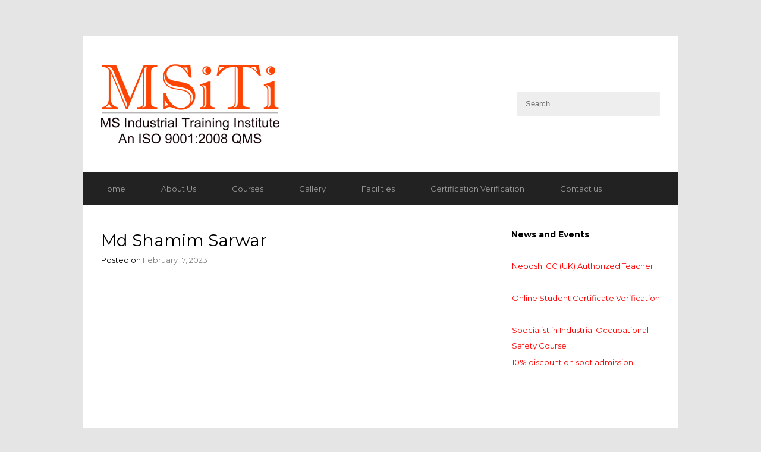

--- FILE ---
content_type: text/html; charset=UTF-8
request_url: https://msiti.info/jp_students_result/md-shamim-sarwar
body_size: 8716
content:
<!DOCTYPE html>
<html lang="en-US">

<head>
	<meta charset="UTF-8">
	<meta name="viewport" content="width=device-width">
	<title>Md Shamim Sarwar | MS ITI</title>
	<link rel="pingback" href="https://msiti.info/xmlrpc.php">
		<!--[if lt IE 9]>
		<script src="https://msiti.info/wp-content/themes/wpex-corporate/js/html5.js"></script>
	<![endif]-->
	<meta name='robots' content='max-image-preview:large' />
<link rel='dns-prefetch' href='//fonts.googleapis.com' />
<link rel="alternate" type="application/rss+xml" title="MS ITI &raquo; Feed" href="https://msiti.info/feed" />
<link rel="alternate" type="application/rss+xml" title="MS ITI &raquo; Comments Feed" href="https://msiti.info/comments/feed" />
<link rel="alternate" title="oEmbed (JSON)" type="application/json+oembed" href="https://msiti.info/wp-json/oembed/1.0/embed?url=https%3A%2F%2Fmsiti.info%2Fjp_students_result%2Fmd-shamim-sarwar" />
<link rel="alternate" title="oEmbed (XML)" type="text/xml+oembed" href="https://msiti.info/wp-json/oembed/1.0/embed?url=https%3A%2F%2Fmsiti.info%2Fjp_students_result%2Fmd-shamim-sarwar&#038;format=xml" />
<style id='wp-img-auto-sizes-contain-inline-css' type='text/css'>
img:is([sizes=auto i],[sizes^="auto," i]){contain-intrinsic-size:3000px 1500px}
/*# sourceURL=wp-img-auto-sizes-contain-inline-css */
</style>
<link rel='stylesheet' id='respslidercss-css' href='https://msiti.info/wp-content/plugins/responsive-header-image-slider/css/responsiveimgslider.css?ver=6.9' type='text/css' media='all' />
<style id='wp-emoji-styles-inline-css' type='text/css'>

	img.wp-smiley, img.emoji {
		display: inline !important;
		border: none !important;
		box-shadow: none !important;
		height: 1em !important;
		width: 1em !important;
		margin: 0 0.07em !important;
		vertical-align: -0.1em !important;
		background: none !important;
		padding: 0 !important;
	}
/*# sourceURL=wp-emoji-styles-inline-css */
</style>
<link rel='stylesheet' id='wp-block-library-css' href='https://msiti.info/wp-includes/css/dist/block-library/style.min.css?ver=6.9' type='text/css' media='all' />
<style id='global-styles-inline-css' type='text/css'>
:root{--wp--preset--aspect-ratio--square: 1;--wp--preset--aspect-ratio--4-3: 4/3;--wp--preset--aspect-ratio--3-4: 3/4;--wp--preset--aspect-ratio--3-2: 3/2;--wp--preset--aspect-ratio--2-3: 2/3;--wp--preset--aspect-ratio--16-9: 16/9;--wp--preset--aspect-ratio--9-16: 9/16;--wp--preset--color--black: #000000;--wp--preset--color--cyan-bluish-gray: #abb8c3;--wp--preset--color--white: #ffffff;--wp--preset--color--pale-pink: #f78da7;--wp--preset--color--vivid-red: #cf2e2e;--wp--preset--color--luminous-vivid-orange: #ff6900;--wp--preset--color--luminous-vivid-amber: #fcb900;--wp--preset--color--light-green-cyan: #7bdcb5;--wp--preset--color--vivid-green-cyan: #00d084;--wp--preset--color--pale-cyan-blue: #8ed1fc;--wp--preset--color--vivid-cyan-blue: #0693e3;--wp--preset--color--vivid-purple: #9b51e0;--wp--preset--gradient--vivid-cyan-blue-to-vivid-purple: linear-gradient(135deg,rgb(6,147,227) 0%,rgb(155,81,224) 100%);--wp--preset--gradient--light-green-cyan-to-vivid-green-cyan: linear-gradient(135deg,rgb(122,220,180) 0%,rgb(0,208,130) 100%);--wp--preset--gradient--luminous-vivid-amber-to-luminous-vivid-orange: linear-gradient(135deg,rgb(252,185,0) 0%,rgb(255,105,0) 100%);--wp--preset--gradient--luminous-vivid-orange-to-vivid-red: linear-gradient(135deg,rgb(255,105,0) 0%,rgb(207,46,46) 100%);--wp--preset--gradient--very-light-gray-to-cyan-bluish-gray: linear-gradient(135deg,rgb(238,238,238) 0%,rgb(169,184,195) 100%);--wp--preset--gradient--cool-to-warm-spectrum: linear-gradient(135deg,rgb(74,234,220) 0%,rgb(151,120,209) 20%,rgb(207,42,186) 40%,rgb(238,44,130) 60%,rgb(251,105,98) 80%,rgb(254,248,76) 100%);--wp--preset--gradient--blush-light-purple: linear-gradient(135deg,rgb(255,206,236) 0%,rgb(152,150,240) 100%);--wp--preset--gradient--blush-bordeaux: linear-gradient(135deg,rgb(254,205,165) 0%,rgb(254,45,45) 50%,rgb(107,0,62) 100%);--wp--preset--gradient--luminous-dusk: linear-gradient(135deg,rgb(255,203,112) 0%,rgb(199,81,192) 50%,rgb(65,88,208) 100%);--wp--preset--gradient--pale-ocean: linear-gradient(135deg,rgb(255,245,203) 0%,rgb(182,227,212) 50%,rgb(51,167,181) 100%);--wp--preset--gradient--electric-grass: linear-gradient(135deg,rgb(202,248,128) 0%,rgb(113,206,126) 100%);--wp--preset--gradient--midnight: linear-gradient(135deg,rgb(2,3,129) 0%,rgb(40,116,252) 100%);--wp--preset--font-size--small: 13px;--wp--preset--font-size--medium: 20px;--wp--preset--font-size--large: 36px;--wp--preset--font-size--x-large: 42px;--wp--preset--spacing--20: 0.44rem;--wp--preset--spacing--30: 0.67rem;--wp--preset--spacing--40: 1rem;--wp--preset--spacing--50: 1.5rem;--wp--preset--spacing--60: 2.25rem;--wp--preset--spacing--70: 3.38rem;--wp--preset--spacing--80: 5.06rem;--wp--preset--shadow--natural: 6px 6px 9px rgba(0, 0, 0, 0.2);--wp--preset--shadow--deep: 12px 12px 50px rgba(0, 0, 0, 0.4);--wp--preset--shadow--sharp: 6px 6px 0px rgba(0, 0, 0, 0.2);--wp--preset--shadow--outlined: 6px 6px 0px -3px rgb(255, 255, 255), 6px 6px rgb(0, 0, 0);--wp--preset--shadow--crisp: 6px 6px 0px rgb(0, 0, 0);}:where(.is-layout-flex){gap: 0.5em;}:where(.is-layout-grid){gap: 0.5em;}body .is-layout-flex{display: flex;}.is-layout-flex{flex-wrap: wrap;align-items: center;}.is-layout-flex > :is(*, div){margin: 0;}body .is-layout-grid{display: grid;}.is-layout-grid > :is(*, div){margin: 0;}:where(.wp-block-columns.is-layout-flex){gap: 2em;}:where(.wp-block-columns.is-layout-grid){gap: 2em;}:where(.wp-block-post-template.is-layout-flex){gap: 1.25em;}:where(.wp-block-post-template.is-layout-grid){gap: 1.25em;}.has-black-color{color: var(--wp--preset--color--black) !important;}.has-cyan-bluish-gray-color{color: var(--wp--preset--color--cyan-bluish-gray) !important;}.has-white-color{color: var(--wp--preset--color--white) !important;}.has-pale-pink-color{color: var(--wp--preset--color--pale-pink) !important;}.has-vivid-red-color{color: var(--wp--preset--color--vivid-red) !important;}.has-luminous-vivid-orange-color{color: var(--wp--preset--color--luminous-vivid-orange) !important;}.has-luminous-vivid-amber-color{color: var(--wp--preset--color--luminous-vivid-amber) !important;}.has-light-green-cyan-color{color: var(--wp--preset--color--light-green-cyan) !important;}.has-vivid-green-cyan-color{color: var(--wp--preset--color--vivid-green-cyan) !important;}.has-pale-cyan-blue-color{color: var(--wp--preset--color--pale-cyan-blue) !important;}.has-vivid-cyan-blue-color{color: var(--wp--preset--color--vivid-cyan-blue) !important;}.has-vivid-purple-color{color: var(--wp--preset--color--vivid-purple) !important;}.has-black-background-color{background-color: var(--wp--preset--color--black) !important;}.has-cyan-bluish-gray-background-color{background-color: var(--wp--preset--color--cyan-bluish-gray) !important;}.has-white-background-color{background-color: var(--wp--preset--color--white) !important;}.has-pale-pink-background-color{background-color: var(--wp--preset--color--pale-pink) !important;}.has-vivid-red-background-color{background-color: var(--wp--preset--color--vivid-red) !important;}.has-luminous-vivid-orange-background-color{background-color: var(--wp--preset--color--luminous-vivid-orange) !important;}.has-luminous-vivid-amber-background-color{background-color: var(--wp--preset--color--luminous-vivid-amber) !important;}.has-light-green-cyan-background-color{background-color: var(--wp--preset--color--light-green-cyan) !important;}.has-vivid-green-cyan-background-color{background-color: var(--wp--preset--color--vivid-green-cyan) !important;}.has-pale-cyan-blue-background-color{background-color: var(--wp--preset--color--pale-cyan-blue) !important;}.has-vivid-cyan-blue-background-color{background-color: var(--wp--preset--color--vivid-cyan-blue) !important;}.has-vivid-purple-background-color{background-color: var(--wp--preset--color--vivid-purple) !important;}.has-black-border-color{border-color: var(--wp--preset--color--black) !important;}.has-cyan-bluish-gray-border-color{border-color: var(--wp--preset--color--cyan-bluish-gray) !important;}.has-white-border-color{border-color: var(--wp--preset--color--white) !important;}.has-pale-pink-border-color{border-color: var(--wp--preset--color--pale-pink) !important;}.has-vivid-red-border-color{border-color: var(--wp--preset--color--vivid-red) !important;}.has-luminous-vivid-orange-border-color{border-color: var(--wp--preset--color--luminous-vivid-orange) !important;}.has-luminous-vivid-amber-border-color{border-color: var(--wp--preset--color--luminous-vivid-amber) !important;}.has-light-green-cyan-border-color{border-color: var(--wp--preset--color--light-green-cyan) !important;}.has-vivid-green-cyan-border-color{border-color: var(--wp--preset--color--vivid-green-cyan) !important;}.has-pale-cyan-blue-border-color{border-color: var(--wp--preset--color--pale-cyan-blue) !important;}.has-vivid-cyan-blue-border-color{border-color: var(--wp--preset--color--vivid-cyan-blue) !important;}.has-vivid-purple-border-color{border-color: var(--wp--preset--color--vivid-purple) !important;}.has-vivid-cyan-blue-to-vivid-purple-gradient-background{background: var(--wp--preset--gradient--vivid-cyan-blue-to-vivid-purple) !important;}.has-light-green-cyan-to-vivid-green-cyan-gradient-background{background: var(--wp--preset--gradient--light-green-cyan-to-vivid-green-cyan) !important;}.has-luminous-vivid-amber-to-luminous-vivid-orange-gradient-background{background: var(--wp--preset--gradient--luminous-vivid-amber-to-luminous-vivid-orange) !important;}.has-luminous-vivid-orange-to-vivid-red-gradient-background{background: var(--wp--preset--gradient--luminous-vivid-orange-to-vivid-red) !important;}.has-very-light-gray-to-cyan-bluish-gray-gradient-background{background: var(--wp--preset--gradient--very-light-gray-to-cyan-bluish-gray) !important;}.has-cool-to-warm-spectrum-gradient-background{background: var(--wp--preset--gradient--cool-to-warm-spectrum) !important;}.has-blush-light-purple-gradient-background{background: var(--wp--preset--gradient--blush-light-purple) !important;}.has-blush-bordeaux-gradient-background{background: var(--wp--preset--gradient--blush-bordeaux) !important;}.has-luminous-dusk-gradient-background{background: var(--wp--preset--gradient--luminous-dusk) !important;}.has-pale-ocean-gradient-background{background: var(--wp--preset--gradient--pale-ocean) !important;}.has-electric-grass-gradient-background{background: var(--wp--preset--gradient--electric-grass) !important;}.has-midnight-gradient-background{background: var(--wp--preset--gradient--midnight) !important;}.has-small-font-size{font-size: var(--wp--preset--font-size--small) !important;}.has-medium-font-size{font-size: var(--wp--preset--font-size--medium) !important;}.has-large-font-size{font-size: var(--wp--preset--font-size--large) !important;}.has-x-large-font-size{font-size: var(--wp--preset--font-size--x-large) !important;}
/*# sourceURL=global-styles-inline-css */
</style>

<style id='classic-theme-styles-inline-css' type='text/css'>
/*! This file is auto-generated */
.wp-block-button__link{color:#fff;background-color:#32373c;border-radius:9999px;box-shadow:none;text-decoration:none;padding:calc(.667em + 2px) calc(1.333em + 2px);font-size:1.125em}.wp-block-file__button{background:#32373c;color:#fff;text-decoration:none}
/*# sourceURL=/wp-includes/css/classic-themes.min.css */
</style>
<link rel='stylesheet' id='jsrms_fstyle-css' href='https://msiti.info/wp-content/plugins/jp-students-result-management-system/css/style.css?ver=1.5' type='text/css' media='all' />
<link rel='stylesheet' id='meteor-slides-css' href='https://msiti.info/wp-content/plugins/meteor-slides/css/meteor-slides.css?ver=1.0' type='text/css' media='all' />
<link rel='stylesheet' id='style-css' href='https://msiti.info/wp-content/themes/wpex-corporate/style.css?ver=6.9' type='text/css' media='all' />
<link rel='stylesheet' id='wpex-responsive-css' href='https://msiti.info/wp-content/themes/wpex-corporate/responsive.css?ver=6.9' type='text/css' media='all' />
<link rel='stylesheet' id='google-font-montserrat-css' href='http://fonts.googleapis.com/css?family=Montserrat%3A400%2C700&#038;ver=6.9' type='text/css' media='all' />
<script type="text/javascript" src="https://msiti.info/wp-includes/js/jquery/jquery.min.js?ver=3.7.1" id="jquery-core-js"></script>
<script type="text/javascript" src="https://msiti.info/wp-includes/js/jquery/jquery-migrate.min.js?ver=3.4.1" id="jquery-migrate-js"></script>
<script type="text/javascript" src="https://msiti.info/wp-content/plugins/responsive-header-image-slider/js/jquery.slides.min.js?ver=6.9" id="respsliderjs-js"></script>
<script type="text/javascript" src="https://msiti.info/wp-content/plugins/continuous-announcement-scroller/continuous-announcement-scroller.js?ver=6.9" id="continuous-announcement-scroller-js"></script>
<script type="text/javascript" id="jsrms_fscript-js-extra">
/* <![CDATA[ */
var jsrms_object = {"ajaxUrl":"https://msiti.info/wp-admin/admin-ajax.php"};
//# sourceURL=jsrms_fscript-js-extra
/* ]]> */
</script>
<script type="text/javascript" src="https://msiti.info/wp-content/plugins/jp-students-result-management-system/js/scripts.js?ver=1.5" id="jsrms_fscript-js"></script>
<script type="text/javascript" src="https://msiti.info/wp-content/plugins/meteor-slides/js/jquery.cycle.all.js?ver=6.9" id="jquery-cycle-js"></script>
<script type="text/javascript" src="https://msiti.info/wp-content/plugins/meteor-slides/js/jquery.metadata.v2.js?ver=6.9" id="jquery-metadata-js"></script>
<script type="text/javascript" src="https://msiti.info/wp-content/plugins/meteor-slides/js/jquery.touchwipe.1.1.1.js?ver=6.9" id="jquery-touchwipe-js"></script>
<script type="text/javascript" id="meteorslides-script-js-extra">
/* <![CDATA[ */
var meteorslidessettings = {"meteorslideshowspeed":"2000","meteorslideshowduration":"5000","meteorslideshowheight":"600","meteorslideshowwidth":"950","meteorslideshowtransition":"scrollLeft"};
//# sourceURL=meteorslides-script-js-extra
/* ]]> */
</script>
<script type="text/javascript" src="https://msiti.info/wp-content/plugins/meteor-slides/js/slideshow.js?ver=6.9" id="meteorslides-script-js"></script>
<link rel="https://api.w.org/" href="https://msiti.info/wp-json/" /><link rel="EditURI" type="application/rsd+xml" title="RSD" href="https://msiti.info/xmlrpc.php?rsd" />
<meta name="generator" content="WordPress 6.9" />
<link rel="canonical" href="https://msiti.info/jp_students_result/md-shamim-sarwar" />
<link rel='shortlink' href='https://msiti.info/?p=122683' />
	<script type="text/javascript">
	
	 jQuery(function() {
	
      jQuery('#slides').slidesjs({
        width: 700,
        height: 450,
		start: 5,	
        play: {
          active: false,
          auto: true,
          interval: 10000,
          swap: true,
		  effect: "slide"
        },
      effect: { 
		 slide: {     
        speed: 5000          
      }
    },
	navigation: {
      active: true,
	  effect: "slide"
	  },
        
	pagination: {
      active: true,
	   effect: "slide"
	  
    }

      });
	  
	
    });
	

	</script>
	<!-- All in one Favicon 4.8 --><link rel="shortcut icon" href="http://msiti.info/wp-content/uploads/2015/02/favicon-3.ico" />
<style type="text/css" id="custom-background-css">
body.custom-background { background-color: #e5e5e5; }
</style>
	</head>

<body class="wp-singular jp_students_result-template-default single single-jp_students_result postid-122683 custom-background wp-theme-wpex-corporate">

	<div id="wrap" class="clr container">
		<div id="header-wrap" class="clr">
			<header id="header" class="site-header clr" role="banner">
				
		<div id="logo" class="clr">
							<a href="https://msiti.info" title="MS ITI" rel="home"><img src="http://msiti.info/wp-content/uploads/2015/08/Logo_ISO2.png" alt="MS ITI" /></a>
					</div><!-- #logo -->

						<aside id="header-search" class="clr">
					
<form method="get" id="searchform" class="searchform" action="https://msiti.info/" role="search">
	<input type="search" class="field" name="s" value="" id="s" placeholder="Search &hellip;" />
</form>				</aside><!-- #header-search -->
			</header><!-- #header -->
		</div><!-- #header-wrap -->

		<div id="sidr-close"><a href="#sidr-close" class="toggle-sidr-close"></a></div>
		<div id="site-navigation-wrap">
			<a href="#sidr-main" id="navigation-toggle"><span class="fa fa-bars"></span>Menu</a>
			<nav id="site-navigation" class="navigation main-navigation clr" role="navigation">
				<div class="menu-menu-1-container"><ul id="menu-menu-1" class="dropdown-menu sf-menu"><li id="menu-item-44" class="menu-item menu-item-type-post_type menu-item-object-page menu-item-home menu-item-44"><a href="https://msiti.info/">Home</a></li>
<li id="menu-item-45" class="menu-item menu-item-type-post_type menu-item-object-page menu-item-45"><a href="https://msiti.info/about-us">About Us</a></li>
<li id="menu-item-209" class="menu-item menu-item-type-custom menu-item-object-custom menu-item-has-children menu-item-209"><a href="#">Courses</a>
<ul class="sub-menu">
	<li id="menu-item-179" class="menu-item menu-item-type-post_type menu-item-object-page menu-item-179"><a href="https://msiti.info/x-ray-welding-2">X-Ray Welding</a></li>
	<li id="menu-item-178" class="menu-item menu-item-type-post_type menu-item-object-page menu-item-178"><a href="https://msiti.info/3-months-certificate-course">Certificate &#038; Management Course</a></li>
	<li id="menu-item-177" class="menu-item menu-item-type-post_type menu-item-object-page menu-item-177"><a href="https://msiti.info/operating-trades">Operating Trades</a></li>
	<li id="menu-item-601" class="menu-item menu-item-type-post_type menu-item-object-page menu-item-601"><a href="https://msiti.info/home/academic-courses">Academic Courses</a></li>
</ul>
</li>
<li id="menu-item-49" class="menu-item menu-item-type-post_type menu-item-object-page menu-item-has-children menu-item-49"><a href="https://msiti.info/gallery">Gallery</a>
<ul class="sub-menu">
	<li id="menu-item-458" class="menu-item menu-item-type-post_type menu-item-object-page menu-item-458"><a href="https://msiti.info/trade-certificate">Trade Certificate</a></li>
	<li id="menu-item-459" class="menu-item menu-item-type-post_type menu-item-object-page menu-item-459"><a href="https://msiti.info/teachers-day">Teacher&#8217;s Day</a></li>
	<li id="menu-item-460" class="menu-item menu-item-type-post_type menu-item-object-page menu-item-460"><a href="https://msiti.info/social">Social</a></li>
	<li id="menu-item-462" class="menu-item menu-item-type-post_type menu-item-object-page menu-item-462"><a href="https://msiti.info/computer-training">Computer Training</a></li>
	<li id="menu-item-513" class="menu-item menu-item-type-post_type menu-item-object-page menu-item-513"><a href="https://msiti.info/surakshit-khaya-abhiyan-held-at-xlri">Surakshit Khaya Abhiyan held at XLRI</a></li>
	<li id="menu-item-531" class="menu-item menu-item-type-post_type menu-item-object-page menu-item-531"><a href="https://msiti.info/certification">Certification</a></li>
	<li id="menu-item-532" class="menu-item menu-item-type-post_type menu-item-object-page menu-item-532"><a href="https://msiti.info/press-release">Press Release</a></li>
</ul>
</li>
<li id="menu-item-46" class="menu-item menu-item-type-post_type menu-item-object-page menu-item-46"><a href="https://msiti.info/add-on-features">Facilities</a></li>
<li id="menu-item-309" class="menu-item menu-item-type-post_type menu-item-object-page menu-item-309"><a href="https://msiti.info/certification-verification">Certification Verification</a></li>
<li id="menu-item-47" class="menu-item menu-item-type-post_type menu-item-object-page menu-item-47"><a href="https://msiti.info/contact-us">Contact us</a></li>
</ul></div>			</nav><!-- #site-navigation -->
		</div><!-- #site-navigation-wrap -->
		
		<div id="main" class="site-main clr">

	<div id="primary" class="content-area clr">
		<div id="content" class="site-content left-content clr" role="main">
			<article>
				
	
				<header class="page-header clr">
					<h1 class="page-header-title">Md Shamim Sarwar</h1>
							
		<ul class="post-meta clr">
			<li class="meta-date">
				Posted on				<span class="meta-date-text">February 17, 2023</span>
			</li>
								</ul><!-- .post-meta -->
		
						</header><!-- .page-header -->
				<div class="entry clr">
									</div><!-- .entry -->
				<footer class="entry-footer">
									</footer><!-- .entry-footer -->
			</article>
						 					</div><!-- #content -->
			<aside id="secondary" class="sidebar-container" role="complementary">
		<div class="sidebar-inner">
			<div class="widget-area">
				<div class="sidebar-widget cas_widget clr"><h5 class="widget-title">News and Events</h5><div style="padding-top:8px;padding-bottom:8px;"><div style="text-align:left;vertical-align:middle;text-decoration: none;overflow: hidden; position: relative; margin-left: 1px; height: 50px;" id="cas_Holder"><div class='cas_div' style='height:50px;padding:2px 0px 2px 0px;'><a href='#'> <font color=\"red\">Nebosh IGC (UK) Authorized Teacher</font></a></div><div class='cas_div' style='height:50px;padding:2px 0px 2px 0px;'><a href='http://msiti.info/certification-verification'><font color=\"red\">Online Student Certificate Verification </font></a></div><div class='cas_div' style='height:50px;padding:2px 0px 2px 0px;'><a href='#'><font color=\"red\">Specialist in Industrial Occupational Safety Course</font></a></div><div class='cas_div' style='height:50px;padding:2px 0px 2px 0px;'><a href='#'><font color=\"red\">10% discount on spot admission</font></a></div></div></div><script type="text/javascript">var cas_array	= new Array();var cas_obj	= '';var cas_scrollPos 	= '';var cas_numScrolls	= '';var cas_heightOfElm = '50';var cas_numberOfElm = '4';var cas_speed 		= '1';var cas_waitseconds = '10';var cas_scrollOn 	= 'true';function cas_createscroll() {cas_array[0] = '<div class=\'cas_div\' style=\'height:50px;padding:2px 0px 2px 0px;\'><a href=\'#\'><font color=\"red\">Nebosh IGC (UK) Authorized Teacher</font></a></div>'; cas_array[1] = '<div class=\'cas_div\' style=\'height:50px;padding:2px 0px 2px 0px;\'><a href=\'http://msiti.info/certification-verification\'><font color=\"red\">Online Student Certificate Verification </font></a></div>'; cas_array[2] = '<div class=\'cas_div\' style=\'height:50px;padding:2px 0px 2px 0px;\'><a href=\'#\'><font color=\"red\">Specialist in Industrial Occupational Safety Course</font></a></div>'; cas_array[3] = '<div class=\'cas_div\' style=\'height:50px;padding:2px 0px 2px 0px;\'><a href=\'#\'><font color=\"red\">10% discount on spot admission</font></a></div>'; cas_obj	= document.getElementById('cas_Holder');cas_obj.style.height = (cas_numberOfElm * cas_heightOfElm) + 'px';cas_content();}</script><script type="text/javascript">cas_createscroll();</script></div>			</div>
		</div>
	</aside><!-- #secondary -->
	</div><!-- #primary -->

	<div id="footer-wrap" class="site-footer clr">
		<div id="footer" class="clr">
			<div id="footer-widgets" class="clr">
				<div class="footer-box span_1_of_3 col col-1">
					<div class="footer-widget widget_nav_menu clr"><div class="menu-footer-menu-container"><ul id="menu-footer-menu" class="menu"><li id="menu-item-66" class="menu-item menu-item-type-post_type menu-item-object-page menu-item-66"><a href="https://msiti.info/about-us">About Us</a></li>
<li id="menu-item-155" class="menu-item menu-item-type-post_type menu-item-object-page menu-item-155"><a href="https://msiti.info/x-ray-welding-2">X-RAY WELDING</a></li>
<li id="menu-item-166" class="menu-item menu-item-type-post_type menu-item-object-page menu-item-166"><a href="https://msiti.info/3-months-certificate-course">Certificate &#038; Management Course</a></li>
<li id="menu-item-171" class="menu-item menu-item-type-post_type menu-item-object-page menu-item-171"><a href="https://msiti.info/operating-trades">OPERATING TRADES</a></li>
<li id="menu-item-68" class="menu-item menu-item-type-post_type menu-item-object-page menu-item-68"><a href="https://msiti.info/gallery">Gallery</a></li>
<li id="menu-item-67" class="menu-item menu-item-type-post_type menu-item-object-page menu-item-67"><a href="https://msiti.info/add-on-features">Facilities</a></li>
<li id="menu-item-157" class="menu-item menu-item-type-post_type menu-item-object-page menu-item-157"><a href="https://msiti.info/contact-us">Contact us</a></li>
<li id="menu-item-180" class="menu-item menu-item-type-post_type menu-item-object-page menu-item-180"><a href="https://msiti.info/privacy-policy">Privacy Policy</a></li>
</ul></div></div>				</div><!-- .footer-box -->
				<div class="footer-box span_1_of_3 col col-2">
					<div class="footer-widget widget_text clr"><h6 class="widget-title">Address</h6>			<div class="textwidget"><p>KBC, 1st Floor, Opp. Gandhi Maidan, Beside Union Bank, Azadnagar, Mango, Jamshedpur-832110<br />
Email: Info@msiti.info/enquiry@msiti.info<br />
Mobile:+91 8083033124/+91 9334418114</p>
<p>Twitter: msiti@twitter.com</p>
</div>
		</div>				</div><!-- .footer-box -->
				<div class="footer-box span_1_of_3 col col-3">
					<div class="footer-widget widget_block clr"><iframe src="https://www.google.com/maps/embed?pb=!1m18!1m12!1m3!1d3677.3264489687754!2d86.20618022905086!3d22.82740878152541!2m3!1f0!2f0!3f0!3m2!1i1024!2i768!4f13.1!3m3!1m2!1s0x39f5e3b189904f61%3A0x992010725265234a!2sM%20S%20Industrial%20Training%20Institute!5e0!3m2!1sen!2sin!4v1670688648893!5m2!1sen!2sin" width="300" height="300" style="border:0;" allowfullscreen="" loading="lazy" referrerpolicy="no-referrer-when-downgrade"></iframe></div>				</div><!-- .footer-box -->
			</div><!-- #footer-widgets -->
		</div><!-- #footer -->
	</div><!-- #footer-wrap -->

	<footer id="copyright-wrap" class="clear">
		<div id="copyright" role="contentinfo" class="clr">
			
		@2022 All Rights Reserved by<a href="http://www.msiti.Info" title="MS ITI" target="_blank"> MSITI</a>		
				</div><!-- #copyright -->
	</footer><!-- #footer-wrap -->
	</div><!-- #main-content -->
</div><!-- #wrap -->


<script type="speculationrules">
{"prefetch":[{"source":"document","where":{"and":[{"href_matches":"/*"},{"not":{"href_matches":["/wp-*.php","/wp-admin/*","/wp-content/uploads/*","/wp-content/*","/wp-content/plugins/*","/wp-content/themes/wpex-corporate/*","/*\\?(.+)"]}},{"not":{"selector_matches":"a[rel~=\"nofollow\"]"}},{"not":{"selector_matches":".no-prefetch, .no-prefetch a"}}]},"eagerness":"conservative"}]}
</script>
<script type="text/javascript" src="https://msiti.info/wp-content/themes/wpex-corporate/js/plugins.js?ver=1.7.5" id="wpex-plugins-js"></script>
<script type="text/javascript" src="https://msiti.info/wp-content/themes/wpex-corporate/js/global.js?ver=1.7.5" id="wpex-global-js"></script>
<script id="wp-emoji-settings" type="application/json">
{"baseUrl":"https://s.w.org/images/core/emoji/17.0.2/72x72/","ext":".png","svgUrl":"https://s.w.org/images/core/emoji/17.0.2/svg/","svgExt":".svg","source":{"concatemoji":"https://msiti.info/wp-includes/js/wp-emoji-release.min.js?ver=6.9"}}
</script>
<script type="module">
/* <![CDATA[ */
/*! This file is auto-generated */
const a=JSON.parse(document.getElementById("wp-emoji-settings").textContent),o=(window._wpemojiSettings=a,"wpEmojiSettingsSupports"),s=["flag","emoji"];function i(e){try{var t={supportTests:e,timestamp:(new Date).valueOf()};sessionStorage.setItem(o,JSON.stringify(t))}catch(e){}}function c(e,t,n){e.clearRect(0,0,e.canvas.width,e.canvas.height),e.fillText(t,0,0);t=new Uint32Array(e.getImageData(0,0,e.canvas.width,e.canvas.height).data);e.clearRect(0,0,e.canvas.width,e.canvas.height),e.fillText(n,0,0);const a=new Uint32Array(e.getImageData(0,0,e.canvas.width,e.canvas.height).data);return t.every((e,t)=>e===a[t])}function p(e,t){e.clearRect(0,0,e.canvas.width,e.canvas.height),e.fillText(t,0,0);var n=e.getImageData(16,16,1,1);for(let e=0;e<n.data.length;e++)if(0!==n.data[e])return!1;return!0}function u(e,t,n,a){switch(t){case"flag":return n(e,"\ud83c\udff3\ufe0f\u200d\u26a7\ufe0f","\ud83c\udff3\ufe0f\u200b\u26a7\ufe0f")?!1:!n(e,"\ud83c\udde8\ud83c\uddf6","\ud83c\udde8\u200b\ud83c\uddf6")&&!n(e,"\ud83c\udff4\udb40\udc67\udb40\udc62\udb40\udc65\udb40\udc6e\udb40\udc67\udb40\udc7f","\ud83c\udff4\u200b\udb40\udc67\u200b\udb40\udc62\u200b\udb40\udc65\u200b\udb40\udc6e\u200b\udb40\udc67\u200b\udb40\udc7f");case"emoji":return!a(e,"\ud83e\u1fac8")}return!1}function f(e,t,n,a){let r;const o=(r="undefined"!=typeof WorkerGlobalScope&&self instanceof WorkerGlobalScope?new OffscreenCanvas(300,150):document.createElement("canvas")).getContext("2d",{willReadFrequently:!0}),s=(o.textBaseline="top",o.font="600 32px Arial",{});return e.forEach(e=>{s[e]=t(o,e,n,a)}),s}function r(e){var t=document.createElement("script");t.src=e,t.defer=!0,document.head.appendChild(t)}a.supports={everything:!0,everythingExceptFlag:!0},new Promise(t=>{let n=function(){try{var e=JSON.parse(sessionStorage.getItem(o));if("object"==typeof e&&"number"==typeof e.timestamp&&(new Date).valueOf()<e.timestamp+604800&&"object"==typeof e.supportTests)return e.supportTests}catch(e){}return null}();if(!n){if("undefined"!=typeof Worker&&"undefined"!=typeof OffscreenCanvas&&"undefined"!=typeof URL&&URL.createObjectURL&&"undefined"!=typeof Blob)try{var e="postMessage("+f.toString()+"("+[JSON.stringify(s),u.toString(),c.toString(),p.toString()].join(",")+"));",a=new Blob([e],{type:"text/javascript"});const r=new Worker(URL.createObjectURL(a),{name:"wpTestEmojiSupports"});return void(r.onmessage=e=>{i(n=e.data),r.terminate(),t(n)})}catch(e){}i(n=f(s,u,c,p))}t(n)}).then(e=>{for(const n in e)a.supports[n]=e[n],a.supports.everything=a.supports.everything&&a.supports[n],"flag"!==n&&(a.supports.everythingExceptFlag=a.supports.everythingExceptFlag&&a.supports[n]);var t;a.supports.everythingExceptFlag=a.supports.everythingExceptFlag&&!a.supports.flag,a.supports.everything||((t=a.source||{}).concatemoji?r(t.concatemoji):t.wpemoji&&t.twemoji&&(r(t.twemoji),r(t.wpemoji)))});
//# sourceURL=https://msiti.info/wp-includes/js/wp-emoji-loader.min.js
/* ]]> */
</script>
</body>
</html>

--- FILE ---
content_type: text/css
request_url: https://msiti.info/wp-content/plugins/responsive-header-image-slider/css/responsiveimgslider.css?ver=6.9
body_size: 279
content:
.headerslider{
	
	float:left; width:100%;
	position:relative;
	z-index:0; }

#slides  a img{width:100%; height:auto;}
    #slides .slidesjs-navigation {
      margin-top:5px;
    }

    a.slidesjs-next,
    a.slidesjs-previous,
    a.slidesjs-play,
    a.slidesjs-stop {
      background-image: url(../img/btns-next-prev.png);
      background-repeat: no-repeat;
      display:block;
      width:12px;
      height:18px;
      overflow: hidden;
      text-indent: -9999px;
      float: left;
      margin-right:5px;
    }

    a.slidesjs-next {
      margin-right:10px;
      background-position: -12px 0;
    }

    a:hover.slidesjs-next {
      background-position: -12px -18px;
    }

    a.slidesjs-previous {
      background-position: 0 0;
    }

    a:hover.slidesjs-previous {
      background-position: 0 -18px;
    }

    a.slidesjs-play {
      width:15px;
      background-position: -25px 0;
    }

    a:hover.slidesjs-play {
      background-position: -25px -18px;
    }

    a.slidesjs-stop {
      width:18px;
      background-position: -41px 0;
    }

    a:hover.slidesjs-stop {
      background-position: -41px -18px;
    }

    .slidesjs-pagination {
      margin: 7px 0 0;
      float: right;
      list-style: none;
    }

    .slidesjs-pagination li {
      float: left;
      margin: 0 1px;
    }

    .slidesjs-pagination li a {
      display: block;
      width: 13px;
      height: 0;
      padding-top: 13px;
      background-image: url(../img/pagination.png);
      background-position: 0 0;
      float: left;
      overflow: hidden;
    }

    .slidesjs-pagination li a.active,
    .slidesjs-pagination li a:hover.active {
      background-position: 0 -13px
    }

    .slidesjs-pagination li a:hover {
      background-position: 0 -26px
    }

    #slides a:link,
    #slides a:visited {
      color: #333
    }

    #slides a:hover,
    #slides a:active {
      color: #9e2020
    }

    .navbar {
      overflow: hidden
    }

 /* For tablets & smart phones */
    @media (max-width: 767px) {
      body {
        padding-left: 20px;
        padding-right: 20px;
      }
      .container {
        width: auto
      }
    }

    /* For smartphones */
    @media (max-width: 480px) {
      .container {
        width: auto
      }
    }

    /* For smaller displays like laptops */
    @media (min-width: 768px) and (max-width: 979px) {
      .container {
        width: 724px
      }
    }

    /* For larger displays */
    @media (min-width: 1200px) {
      .container {
        width: 1170px
      }
    }
